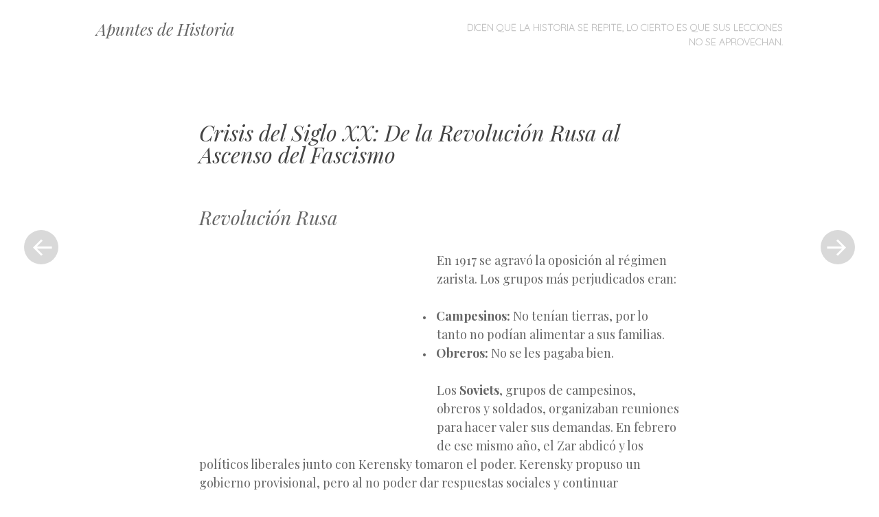

--- FILE ---
content_type: text/html; charset=UTF-8
request_url: https://www.apunteshistoria.info/crisis-del-siglo-xx-de-la-revolucion-rusa-al-ascenso-del-fascismo
body_size: 12148
content:
<!DOCTYPE html>
<html lang="es">
<head>
<meta charset="UTF-8" />
<meta name="viewport" content="width=device-width" />
<title>Crisis del Siglo XX: De la Revolución Rusa al Ascenso del Fascismo | Apuntes de Historia</title>
<link rel="profile" href="http://gmpg.org/xfn/11" />
<link rel="pingback" href="https://www.apunteshistoria.info/xmlrpc.php" />

<meta name='robots' content='max-image-preview:large' />
	<style type="text/css">
		.blog .hentry a .attachment-home-post,
		.archive .hentry a .attachment-home-post,
		.search .hentry a .attachment-home-post {
			filter: grayscale(100%);
			-webkit-filter: grayscale(100%);
			-webkit-filter: grayscale(1); /* Older versions of webkit */
			-moz-filter: grayscale(100%);
			-o-filter: grayscale(100%);
			-ms-filter: grayscale(100%); /* IE 10 */
			filter: gray; /* IE 9 */
			filter: url("data:image/svg+xml;utf8,<svg xmlns=\'http://www.w3.org/2000/svg\'><filter id=\'grayscale\'><feColorMatrix type=\'matrix\' values=\'0.3333 0.3333 0.3333 0 0 0.3333 0.3333 0.3333 0 0 0.3333 0.3333 0.3333 0 0 0 0 0 1 0\'/></filter></svg>#grayscale"); /* Firefox */
		}
		@media screen and ( max-width: 800px ) {
			/* Remove hover effects for touchscreens */
			.blog .hentry a .attachment-home-post,
			.archive .hentry a .attachment-home-post,
			.search .hentry a .attachment-home-post {
				filter:none;
				-webkit-filter:none;
				-moz-filter:none;
				-o-filter:none;
			}
		}
	</style>
				<style type="text/css">
			.site-content #nav-below .nav-previous a,
			.site-content #nav-below .nav-next a,
			.site-content #image-navigation .nav-previous a,
			.site-content #image-navigation .nav-next a,
			.comment-navigation .nav-next,
			.comment-navigation .nav-previous,
			#infinite-handle span,
			.sidebar-link,
			a.comment-reply-link,
			a#cancel-comment-reply-link,
			.comments-link a,
			.hentry.no-thumbnail,
			button,
			html input[type="button"],
			input[type="reset"],
			input[type="submit"],
			.site-footer {
				opacity: .2;
			}
			.site-header,
			.entry-meta-wrapper,
			.comment-meta,
			.page-links span.active-link,
			.page-links a span.active-link {
				opacity: .3;
			}
			@media screen and ( max-width: 800px ) {
				/* Increase opacity for small screen sizes and touch screens */
				.site-header,
				.site-content #nav-below .nav-previous a,
				.site-content #nav-below .nav-next a,
				.site-content #image-navigation .nav-previous a,
				.site-content #image-navigation .nav-next a,
				.comment-navigation .nav-next a,
				.comment-navigation .nav-previous a,
				#infinite-handle span,
				.sidebar-link,
				a.comment-reply-link,
				a#cancel-comment-reply-link,
				.site-footer,
				.comments-link a,
				.comment-meta,
				.entry-meta-wrapper,
				.hentry.no-thumbnail,
				.page-links span.active-link,
				.page-links a span.active-link {
					opacity: 1;
				}
			}
		</style>
				<style type="text/css">
			.hentry .thumbnail-title {
				display: none;
			}
		</style>
		<link rel='dns-prefetch' href='//fonts.googleapis.com' />
<link rel="alternate" title="oEmbed (JSON)" type="application/json+oembed" href="https://www.apunteshistoria.info/wp-json/oembed/1.0/embed?url=https%3A%2F%2Fwww.apunteshistoria.info%2Fcrisis-del-siglo-xx-de-la-revolucion-rusa-al-ascenso-del-fascismo" />
<link rel="alternate" title="oEmbed (XML)" type="text/xml+oembed" href="https://www.apunteshistoria.info/wp-json/oembed/1.0/embed?url=https%3A%2F%2Fwww.apunteshistoria.info%2Fcrisis-del-siglo-xx-de-la-revolucion-rusa-al-ascenso-del-fascismo&#038;format=xml" />
<style id='wp-img-auto-sizes-contain-inline-css' type='text/css'>
img:is([sizes=auto i],[sizes^="auto," i]){contain-intrinsic-size:3000px 1500px}
/*# sourceURL=wp-img-auto-sizes-contain-inline-css */
</style>
<link rel='stylesheet' id='style-css' href='https://www.apunteshistoria.info/wp-content/themes/apunteshistoria/style.css?ver=6.9' type='text/css' media='all' />
<link rel='stylesheet' id='spun-quicksand-css' href='https://fonts.googleapis.com/css?family=Quicksand%3A300&#038;ver=6.9' type='text/css' media='all' />
<link rel='stylesheet' id='spun-playfair-css' href='https://fonts.googleapis.com/css?family=Playfair+Display%3A400%2C700%2C400italic%2C700italic&#038;ver=6.9' type='text/css' media='all' />
<link rel='stylesheet' id='spun-nunito-css' href='https://fonts.googleapis.com/css?family=Nunito%3A300&#038;ver=6.9' type='text/css' media='all' />
<style id='wp-emoji-styles-inline-css' type='text/css'>

	img.wp-smiley, img.emoji {
		display: inline !important;
		border: none !important;
		box-shadow: none !important;
		height: 1em !important;
		width: 1em !important;
		margin: 0 0.07em !important;
		vertical-align: -0.1em !important;
		background: none !important;
		padding: 0 !important;
	}
/*# sourceURL=wp-emoji-styles-inline-css */
</style>
<style id='wp-block-library-inline-css' type='text/css'>
:root{--wp-block-synced-color:#7a00df;--wp-block-synced-color--rgb:122,0,223;--wp-bound-block-color:var(--wp-block-synced-color);--wp-editor-canvas-background:#ddd;--wp-admin-theme-color:#007cba;--wp-admin-theme-color--rgb:0,124,186;--wp-admin-theme-color-darker-10:#006ba1;--wp-admin-theme-color-darker-10--rgb:0,107,160.5;--wp-admin-theme-color-darker-20:#005a87;--wp-admin-theme-color-darker-20--rgb:0,90,135;--wp-admin-border-width-focus:2px}@media (min-resolution:192dpi){:root{--wp-admin-border-width-focus:1.5px}}.wp-element-button{cursor:pointer}:root .has-very-light-gray-background-color{background-color:#eee}:root .has-very-dark-gray-background-color{background-color:#313131}:root .has-very-light-gray-color{color:#eee}:root .has-very-dark-gray-color{color:#313131}:root .has-vivid-green-cyan-to-vivid-cyan-blue-gradient-background{background:linear-gradient(135deg,#00d084,#0693e3)}:root .has-purple-crush-gradient-background{background:linear-gradient(135deg,#34e2e4,#4721fb 50%,#ab1dfe)}:root .has-hazy-dawn-gradient-background{background:linear-gradient(135deg,#faaca8,#dad0ec)}:root .has-subdued-olive-gradient-background{background:linear-gradient(135deg,#fafae1,#67a671)}:root .has-atomic-cream-gradient-background{background:linear-gradient(135deg,#fdd79a,#004a59)}:root .has-nightshade-gradient-background{background:linear-gradient(135deg,#330968,#31cdcf)}:root .has-midnight-gradient-background{background:linear-gradient(135deg,#020381,#2874fc)}:root{--wp--preset--font-size--normal:16px;--wp--preset--font-size--huge:42px}.has-regular-font-size{font-size:1em}.has-larger-font-size{font-size:2.625em}.has-normal-font-size{font-size:var(--wp--preset--font-size--normal)}.has-huge-font-size{font-size:var(--wp--preset--font-size--huge)}.has-text-align-center{text-align:center}.has-text-align-left{text-align:left}.has-text-align-right{text-align:right}.has-fit-text{white-space:nowrap!important}#end-resizable-editor-section{display:none}.aligncenter{clear:both}.items-justified-left{justify-content:flex-start}.items-justified-center{justify-content:center}.items-justified-right{justify-content:flex-end}.items-justified-space-between{justify-content:space-between}.screen-reader-text{border:0;clip-path:inset(50%);height:1px;margin:-1px;overflow:hidden;padding:0;position:absolute;width:1px;word-wrap:normal!important}.screen-reader-text:focus{background-color:#ddd;clip-path:none;color:#444;display:block;font-size:1em;height:auto;left:5px;line-height:normal;padding:15px 23px 14px;text-decoration:none;top:5px;width:auto;z-index:100000}html :where(.has-border-color){border-style:solid}html :where([style*=border-top-color]){border-top-style:solid}html :where([style*=border-right-color]){border-right-style:solid}html :where([style*=border-bottom-color]){border-bottom-style:solid}html :where([style*=border-left-color]){border-left-style:solid}html :where([style*=border-width]){border-style:solid}html :where([style*=border-top-width]){border-top-style:solid}html :where([style*=border-right-width]){border-right-style:solid}html :where([style*=border-bottom-width]){border-bottom-style:solid}html :where([style*=border-left-width]){border-left-style:solid}html :where(img[class*=wp-image-]){height:auto;max-width:100%}:where(figure){margin:0 0 1em}html :where(.is-position-sticky){--wp-admin--admin-bar--position-offset:var(--wp-admin--admin-bar--height,0px)}@media screen and (max-width:600px){html :where(.is-position-sticky){--wp-admin--admin-bar--position-offset:0px}}

/*# sourceURL=wp-block-library-inline-css */
</style><style id='global-styles-inline-css' type='text/css'>
:root{--wp--preset--aspect-ratio--square: 1;--wp--preset--aspect-ratio--4-3: 4/3;--wp--preset--aspect-ratio--3-4: 3/4;--wp--preset--aspect-ratio--3-2: 3/2;--wp--preset--aspect-ratio--2-3: 2/3;--wp--preset--aspect-ratio--16-9: 16/9;--wp--preset--aspect-ratio--9-16: 9/16;--wp--preset--color--black: #000000;--wp--preset--color--cyan-bluish-gray: #abb8c3;--wp--preset--color--white: #ffffff;--wp--preset--color--pale-pink: #f78da7;--wp--preset--color--vivid-red: #cf2e2e;--wp--preset--color--luminous-vivid-orange: #ff6900;--wp--preset--color--luminous-vivid-amber: #fcb900;--wp--preset--color--light-green-cyan: #7bdcb5;--wp--preset--color--vivid-green-cyan: #00d084;--wp--preset--color--pale-cyan-blue: #8ed1fc;--wp--preset--color--vivid-cyan-blue: #0693e3;--wp--preset--color--vivid-purple: #9b51e0;--wp--preset--gradient--vivid-cyan-blue-to-vivid-purple: linear-gradient(135deg,rgb(6,147,227) 0%,rgb(155,81,224) 100%);--wp--preset--gradient--light-green-cyan-to-vivid-green-cyan: linear-gradient(135deg,rgb(122,220,180) 0%,rgb(0,208,130) 100%);--wp--preset--gradient--luminous-vivid-amber-to-luminous-vivid-orange: linear-gradient(135deg,rgb(252,185,0) 0%,rgb(255,105,0) 100%);--wp--preset--gradient--luminous-vivid-orange-to-vivid-red: linear-gradient(135deg,rgb(255,105,0) 0%,rgb(207,46,46) 100%);--wp--preset--gradient--very-light-gray-to-cyan-bluish-gray: linear-gradient(135deg,rgb(238,238,238) 0%,rgb(169,184,195) 100%);--wp--preset--gradient--cool-to-warm-spectrum: linear-gradient(135deg,rgb(74,234,220) 0%,rgb(151,120,209) 20%,rgb(207,42,186) 40%,rgb(238,44,130) 60%,rgb(251,105,98) 80%,rgb(254,248,76) 100%);--wp--preset--gradient--blush-light-purple: linear-gradient(135deg,rgb(255,206,236) 0%,rgb(152,150,240) 100%);--wp--preset--gradient--blush-bordeaux: linear-gradient(135deg,rgb(254,205,165) 0%,rgb(254,45,45) 50%,rgb(107,0,62) 100%);--wp--preset--gradient--luminous-dusk: linear-gradient(135deg,rgb(255,203,112) 0%,rgb(199,81,192) 50%,rgb(65,88,208) 100%);--wp--preset--gradient--pale-ocean: linear-gradient(135deg,rgb(255,245,203) 0%,rgb(182,227,212) 50%,rgb(51,167,181) 100%);--wp--preset--gradient--electric-grass: linear-gradient(135deg,rgb(202,248,128) 0%,rgb(113,206,126) 100%);--wp--preset--gradient--midnight: linear-gradient(135deg,rgb(2,3,129) 0%,rgb(40,116,252) 100%);--wp--preset--font-size--small: 13px;--wp--preset--font-size--medium: 20px;--wp--preset--font-size--large: 36px;--wp--preset--font-size--x-large: 42px;--wp--preset--spacing--20: 0.44rem;--wp--preset--spacing--30: 0.67rem;--wp--preset--spacing--40: 1rem;--wp--preset--spacing--50: 1.5rem;--wp--preset--spacing--60: 2.25rem;--wp--preset--spacing--70: 3.38rem;--wp--preset--spacing--80: 5.06rem;--wp--preset--shadow--natural: 6px 6px 9px rgba(0, 0, 0, 0.2);--wp--preset--shadow--deep: 12px 12px 50px rgba(0, 0, 0, 0.4);--wp--preset--shadow--sharp: 6px 6px 0px rgba(0, 0, 0, 0.2);--wp--preset--shadow--outlined: 6px 6px 0px -3px rgb(255, 255, 255), 6px 6px rgb(0, 0, 0);--wp--preset--shadow--crisp: 6px 6px 0px rgb(0, 0, 0);}:where(.is-layout-flex){gap: 0.5em;}:where(.is-layout-grid){gap: 0.5em;}body .is-layout-flex{display: flex;}.is-layout-flex{flex-wrap: wrap;align-items: center;}.is-layout-flex > :is(*, div){margin: 0;}body .is-layout-grid{display: grid;}.is-layout-grid > :is(*, div){margin: 0;}:where(.wp-block-columns.is-layout-flex){gap: 2em;}:where(.wp-block-columns.is-layout-grid){gap: 2em;}:where(.wp-block-post-template.is-layout-flex){gap: 1.25em;}:where(.wp-block-post-template.is-layout-grid){gap: 1.25em;}.has-black-color{color: var(--wp--preset--color--black) !important;}.has-cyan-bluish-gray-color{color: var(--wp--preset--color--cyan-bluish-gray) !important;}.has-white-color{color: var(--wp--preset--color--white) !important;}.has-pale-pink-color{color: var(--wp--preset--color--pale-pink) !important;}.has-vivid-red-color{color: var(--wp--preset--color--vivid-red) !important;}.has-luminous-vivid-orange-color{color: var(--wp--preset--color--luminous-vivid-orange) !important;}.has-luminous-vivid-amber-color{color: var(--wp--preset--color--luminous-vivid-amber) !important;}.has-light-green-cyan-color{color: var(--wp--preset--color--light-green-cyan) !important;}.has-vivid-green-cyan-color{color: var(--wp--preset--color--vivid-green-cyan) !important;}.has-pale-cyan-blue-color{color: var(--wp--preset--color--pale-cyan-blue) !important;}.has-vivid-cyan-blue-color{color: var(--wp--preset--color--vivid-cyan-blue) !important;}.has-vivid-purple-color{color: var(--wp--preset--color--vivid-purple) !important;}.has-black-background-color{background-color: var(--wp--preset--color--black) !important;}.has-cyan-bluish-gray-background-color{background-color: var(--wp--preset--color--cyan-bluish-gray) !important;}.has-white-background-color{background-color: var(--wp--preset--color--white) !important;}.has-pale-pink-background-color{background-color: var(--wp--preset--color--pale-pink) !important;}.has-vivid-red-background-color{background-color: var(--wp--preset--color--vivid-red) !important;}.has-luminous-vivid-orange-background-color{background-color: var(--wp--preset--color--luminous-vivid-orange) !important;}.has-luminous-vivid-amber-background-color{background-color: var(--wp--preset--color--luminous-vivid-amber) !important;}.has-light-green-cyan-background-color{background-color: var(--wp--preset--color--light-green-cyan) !important;}.has-vivid-green-cyan-background-color{background-color: var(--wp--preset--color--vivid-green-cyan) !important;}.has-pale-cyan-blue-background-color{background-color: var(--wp--preset--color--pale-cyan-blue) !important;}.has-vivid-cyan-blue-background-color{background-color: var(--wp--preset--color--vivid-cyan-blue) !important;}.has-vivid-purple-background-color{background-color: var(--wp--preset--color--vivid-purple) !important;}.has-black-border-color{border-color: var(--wp--preset--color--black) !important;}.has-cyan-bluish-gray-border-color{border-color: var(--wp--preset--color--cyan-bluish-gray) !important;}.has-white-border-color{border-color: var(--wp--preset--color--white) !important;}.has-pale-pink-border-color{border-color: var(--wp--preset--color--pale-pink) !important;}.has-vivid-red-border-color{border-color: var(--wp--preset--color--vivid-red) !important;}.has-luminous-vivid-orange-border-color{border-color: var(--wp--preset--color--luminous-vivid-orange) !important;}.has-luminous-vivid-amber-border-color{border-color: var(--wp--preset--color--luminous-vivid-amber) !important;}.has-light-green-cyan-border-color{border-color: var(--wp--preset--color--light-green-cyan) !important;}.has-vivid-green-cyan-border-color{border-color: var(--wp--preset--color--vivid-green-cyan) !important;}.has-pale-cyan-blue-border-color{border-color: var(--wp--preset--color--pale-cyan-blue) !important;}.has-vivid-cyan-blue-border-color{border-color: var(--wp--preset--color--vivid-cyan-blue) !important;}.has-vivid-purple-border-color{border-color: var(--wp--preset--color--vivid-purple) !important;}.has-vivid-cyan-blue-to-vivid-purple-gradient-background{background: var(--wp--preset--gradient--vivid-cyan-blue-to-vivid-purple) !important;}.has-light-green-cyan-to-vivid-green-cyan-gradient-background{background: var(--wp--preset--gradient--light-green-cyan-to-vivid-green-cyan) !important;}.has-luminous-vivid-amber-to-luminous-vivid-orange-gradient-background{background: var(--wp--preset--gradient--luminous-vivid-amber-to-luminous-vivid-orange) !important;}.has-luminous-vivid-orange-to-vivid-red-gradient-background{background: var(--wp--preset--gradient--luminous-vivid-orange-to-vivid-red) !important;}.has-very-light-gray-to-cyan-bluish-gray-gradient-background{background: var(--wp--preset--gradient--very-light-gray-to-cyan-bluish-gray) !important;}.has-cool-to-warm-spectrum-gradient-background{background: var(--wp--preset--gradient--cool-to-warm-spectrum) !important;}.has-blush-light-purple-gradient-background{background: var(--wp--preset--gradient--blush-light-purple) !important;}.has-blush-bordeaux-gradient-background{background: var(--wp--preset--gradient--blush-bordeaux) !important;}.has-luminous-dusk-gradient-background{background: var(--wp--preset--gradient--luminous-dusk) !important;}.has-pale-ocean-gradient-background{background: var(--wp--preset--gradient--pale-ocean) !important;}.has-electric-grass-gradient-background{background: var(--wp--preset--gradient--electric-grass) !important;}.has-midnight-gradient-background{background: var(--wp--preset--gradient--midnight) !important;}.has-small-font-size{font-size: var(--wp--preset--font-size--small) !important;}.has-medium-font-size{font-size: var(--wp--preset--font-size--medium) !important;}.has-large-font-size{font-size: var(--wp--preset--font-size--large) !important;}.has-x-large-font-size{font-size: var(--wp--preset--font-size--x-large) !important;}
/*# sourceURL=global-styles-inline-css */
</style>

<style id='classic-theme-styles-inline-css' type='text/css'>
/*! This file is auto-generated */
.wp-block-button__link{color:#fff;background-color:#32373c;border-radius:9999px;box-shadow:none;text-decoration:none;padding:calc(.667em + 2px) calc(1.333em + 2px);font-size:1.125em}.wp-block-file__button{background:#32373c;color:#fff;text-decoration:none}
/*# sourceURL=/wp-includes/css/classic-themes.min.css */
</style>
<script type="text/javascript" src="https://www.apunteshistoria.info/wp-includes/js/jquery/jquery.min.js?ver=3.7.1" id="jquery-core-js"></script>
<script type="text/javascript" src="https://www.apunteshistoria.info/wp-includes/js/jquery/jquery-migrate.min.js?ver=3.4.1" id="jquery-migrate-js"></script>
<link rel="https://api.w.org/" href="https://www.apunteshistoria.info/wp-json/" /><link rel="alternate" title="JSON" type="application/json" href="https://www.apunteshistoria.info/wp-json/wp/v2/posts/8401" /><link rel="canonical" href="https://www.apunteshistoria.info/crisis-del-siglo-xx-de-la-revolucion-rusa-al-ascenso-del-fascismo" />
<link rel='shortlink' href='https://www.apunteshistoria.info/?p=8401' />
<link href="https://www.apunteshistoria.info/wp-content/plugins/seo-queries/seoqueries.css" rel="stylesheet" type="text/css" />      <script async src="https://pagead2.googlesyndication.com/pagead/js/adsbygoogle.js?client=ca-pub-8633073805815442" crossorigin="anonymous"></script>
              <script type="text/javascript">
            var _gaq = _gaq || [];

            _gaq.push(["_setCustomVar", 1, "author_id", "1", 3]);            _gaq.push(['_setAccount', "UA-2796186-15"], ['_setDomainName', '.apunteshistoria.info'], ['_trackPageview']);
            
            (function () {
                var ga = document.createElement('script');
                ga.type = 'text/javascript';
                ga.async = true;
                ga.src = ('https:' == document.location.protocol ? 'https://ssl' : 'http://www') + '.google-analytics.com/ga.js';
                var s = document.getElementsByTagName('script')[0];
                s.parentNode.insertBefore(ga, s);
            })();
        </script>
        </head>

<body class="wp-singular post-template-default single single-post postid-8401 single-format-standard wp-theme-spun wp-child-theme-apunteshistoria">
<div id="page" class="hfeed site">
		<header id="masthead" class="site-header" role="banner">
		<div class="header-wrapper">
						<div class="site-branding">
				<h1 class="site-title"><a href="https://www.apunteshistoria.info/" title="Apuntes de Historia" rel="home">Apuntes de Historia</a></h1>
				<h2 class="site-description">Dicen que la historia se repite, lo cierto es que sus lecciones no se aprovechan.</h2>
			</div>
		</div>
		<nav role="navigation" class="site-navigation main-navigation">
			<h1 class="screen-reader-text">Menú</h1>
			<div class="screen-reader-text skip-link"><a href="#content" title="Saltar al contenido">Saltar al contenido</a></div>

			<div class="menu-principal-container"><ul id="menu-principal" class="menu"><li id="menu-item-69" class="menu-item menu-item-type-custom menu-item-object-custom menu-item-69"><a href="/">Dicen que la historia se repite, lo cierto es que sus lecciones no se aprovechan.</a></li>
</ul></div>		</nav><!-- .site-navigation .main-navigation -->
	</header><!-- #masthead .site-header -->

	<div id="main" class="site-main">
		<div id="primary" class="content-area">
			<div id="content" class="site-content" role="main">

			
								
				<article id="post-8401" class="post-8401 post type-post status-publish format-standard hentry category-historia tag-capitalismo tag-comunismo tag-crisis-del-30 tag-fascismo tag-hitler tag-marxismo tag-nazismo tag-revolucion-rusa">
	<header class="entry-header">
		<h1 class="entry-title">Crisis del Siglo XX: De la Revolución Rusa al Ascenso del Fascismo</h1>	</header><!-- .entry-header -->

	<div class="entry-content">
		<h2>Revolución Rusa</h2><div style="float:left;padding:5px;">
<script>
if(document.getElementById("post-8401").clientWidth > 350) {
    document.write("<ins class=\"adsbygoogle apuntes-contenido\"\n     style=\"display:inline-block;width:336px;height:280px\"\n     data-ad-client=\"ca-pub-8633073805815442\"\n     data-ad-slot=\"8197630011\"><\/ins>");
} else {
 document.write("<ins class=\"adsbygoogle apuntes-contenido\"\n     style=\"display:inline-block;width:200px;height:200px\"\n     data-ad-client=\"ca-pub-8633073805815442\"\n     data-ad-slot=\"8197630011\"><\/ins>");
}
(adsbygoogle = window.adsbygoogle || []).push({});
</script></div><p>En 1917 se agravó la oposición al régimen zarista. Los grupos más perjudicados eran:</p><ul><li><strong>Campesinos:</strong> No tenían tierras, por lo tanto no podían alimentar a sus familias.</li><li><strong>Obreros:</strong> No se les pagaba bien.</li></ul><p>Los <strong>Soviets</strong>, grupos de campesinos, obreros y soldados, organizaban reuniones para hacer valer sus demandas. En febrero de ese mismo año, el Zar abdicó y los políticos liberales junto con Kerensky tomaron el poder. Kerensky propuso un gobierno provisional, pero al no poder dar respuestas <span id="more-8401"></span>sociales y continuar participando en la guerra, enfrentó la oposición del pueblo.</p><p>Esta decisión llevó a los campesinos a ocupar propiedades rurales y repartirlas. Los soldados apoyaron a los campesinos y los obreros ocuparon las fábricas. En este contexto, Lenin, con su plan de establecer el comunismo en Rusia, lideró una revolución que llevó a la instauración de una dictadura.</p><p>Lenin planeaba la revolución de la propiedad privada, es decir, que las tierras pasaran a ser del Estado. Sin embargo, la economía se debilitó, lo que lo obligó a implementar la Nueva Política Económica (NEP) en lugar del comunismo. Los opositores al régimen organizaron una guerra civil, la cual ganó el bando comunista.</p><p>Tras la muerte de Lenin en 1924, Stalin tomó el control del Partido Comunista. Con Stalin en el poder, se instauró el comunismo y se llevó adelante la colectivización de tierras, donde las tierras no solo pertenecían al Estado, sino que también a todos. Durante el gobierno de Stalin, no se aceptaban oposiciones ni desacuerdos.</p><h2>Marxismo</h2><p>Creado por Karl Marx, un filósofo alemán, el marxismo plantea una teoría basada en un enfoque historista. Esta teoría sostiene que la realidad es una lucha constante entre las clases sociales, lo que genera cambios en la sociedad.</p><p>Marx distingue entre:</p><h3>Infraestructura</h3><p>Elementos fundamentales en el funcionamiento y la evolución de la sociedad (para Marx, la economía).</p><h3>Superestructura</h3><p>Conjunto de ideas y creencias de todo tipo (religiosas, políticas) que organizan las relaciones humanas.</p><h2>Sociedad Comunista</h2><p>Se caracteriza por la superabundancia, la ausencia de propiedad privada y, por lo tanto, la inexistencia de clases sociales. Al no haber propiedad privada, no existe la lucha de clases.</p><h2>Capitalismo</h2><p>Se caracteriza por la existencia de propiedad privada. El mercado se regula por el juego de la oferta y la demanda.</p><h2>Crisis del 30</h2><p>Fue una crisis económica mundial que comenzó en Estados Unidos en octubre de 1929 y se prolongó durante toda la década de 1930. La crisis se desencadenó por el crack de la Bolsa de Wall Street en Nueva York, que provocó una pérdida en el valor de las acciones y repercusiones económicas, sociales y políticas. La crisis se caracterizó por baches en la producción y desajustes en el mercado laboral.</p><h2>Ascenso de los Gobiernos Autoritarios</h2><p>Después de la Primera Guerra Mundial (1918), surgieron gobiernos autoritarios como la dictadura de Franco en España, el nazismo de Hitler en Alemania y el fascismo de Mussolini en Italia.</p><h3>Fascismo</h3><p>En Italia, entre 1919 y 1920, aumentaron las huelgas, las ocupaciones de fábricas y propiedades rurales, así como el número de simpatizantes del socialismo y el comunismo. Los sectores más poderosos, sintiéndose amenazados por el comunismo, buscaron mantener el gobierno capitalista.</p><p>En este contexto, surge Benito Mussolini, quien crea la organización “Fasci di Combattimento”. Esta organización se proponía servir de barrera contra el avance político de los socialistas. Para acceder al gobierno, Mussolini utilizó métodos ilegales, violencia, lucha parlamentaria y la creación del Partido Nacional Fascista.</p><p>Entre 1922 y 1925, Mussolini llegó al poder. Mantuvo la monarquía, pero eliminó las instituciones democráticas e instauró un gobierno autoritario. Censuró la prensa, disolvió partidos políticos opositores y persiguió cualquier actividad no fascista.</p><h3>Nazismo</h3><p>El crack de 1929 fue una dura prueba para las instituciones democráticas liberales (Inglaterra y Francia), pero no para España e Italia (donde el fascismo ya estaba instaurado). El país con mayores consecuencias fue Alemania, gobernada por Weimar, donde las propuestas nacionalistas obtuvieron mucho apoyo.</p><h3>Hitler llegó al poder de esta forma:</h3><p>Combinó métodos violentos con la acción parlamentaria. Guiado por ideas antisocialistas, organizó un grupo de choque, la SA (Sturmabteilung), y estructuró con una rígida disciplina el Partido Nacionalista (Nazi). Progresó electoralmente hasta obtener el 37% de los votos en el parlamento en 1932.</p><p>El apoyo electoral provenía de los campesinos y de los sectores medios urbanos (artesanos, comerciantes y empleados). En 1933, Hitler fue nombrado canciller y se le encargó formar gobierno. Tras obtener el apoyo de todos los partidos nacionalistas (que luego se integraron a los nazis) y del Partido de Centro Católico (Zentrum), disolvió el parlamento y fue nombrado Führer (jefe). Hitler obligó al ejército a jurarle fidelidad.</p><p>El lema que utilizaba el gobierno de Hitler era “Ein Volk, ein Reich, ein Führer” (Un pueblo, un estado, un jefe).</p><div style="text-align:center;margin:5px;">
<script>
 document.write("<ins class=\"adsbygoogle\"\n     style=\"display:block\"\n     data-ad-client=\"ca-pub-8633073805815442\"\n     data-ad-slot=\"6162493619\"\n     data-ad-format=\"horizontal\"><\/ins>");
(adsbygoogle = window.adsbygoogle || []).push({});
</script>
</div>			</div><!-- .entry-content -->

	<footer class="entry-meta">
					<span class="comments-link">
				<a href="#comments-toggle">
					<span class="tail"></span>
					+				</a>
			</span>
				<div class="entry-meta-wrapper">
			<span class="post-date">
				<h5>Etiquetas</h5>			</span>

			
			<span class="tags-links">
				<a href="https://www.apunteshistoria.info/tag/capitalismo" rel="tag">Capitalismo</a>, <a href="https://www.apunteshistoria.info/tag/comunismo" rel="tag">Comunismo</a>, <a href="https://www.apunteshistoria.info/tag/crisis-del-30" rel="tag">Crisis del 30</a>, <a href="https://www.apunteshistoria.info/tag/fascismo" rel="tag">Fascismo</a>, <a href="https://www.apunteshistoria.info/tag/hitler" rel="tag">Hitler</a>, <a href="https://www.apunteshistoria.info/tag/marxismo" rel="tag">Marxismo</a>, <a href="https://www.apunteshistoria.info/tag/nazismo" rel="tag">Nazismo</a>, <a href="https://www.apunteshistoria.info/tag/revolucion-rusa" rel="tag">Revolucion rusa</a>			</span>
			
					</div>
	</footer><!-- .entry-meta -->
</article><!-- #post-8401 -->

					<nav role="navigation" id="nav-below" class="site-navigation post-navigation">
		<h1 class="screen-reader-text">Navegación de entradas</h1>

	
		<div class="nav-previous"><a href="https://www.apunteshistoria.info/la-revolucion-rusa-el-crecimiento-de-la-oposicion-y-la-caida-del-zarismo" rel="prev"><span class="meta-nav screen-reader-text">&laquo; Entrada anterior</span></a></div>		<div class="nav-next"><a href="https://www.apunteshistoria.info/la-crisis-del-sistema-politico-espanol-1914-1936-2" rel="next"><span class="meta-nav screen-reader-text">Siguiente entrada &raquo;</span></a></div>
	
	</nav><!-- #nav-below -->
	
				
	<div id="comments-toggle"></div>
	<div id="comments" class="comments-area">

	
	
	
		<div id="respond" class="comment-respond">
		<h3 id="reply-title" class="comment-reply-title">Deja una respuesta <small><a rel="nofollow" id="cancel-comment-reply-link" href="/crisis-del-siglo-xx-de-la-revolucion-rusa-al-ascenso-del-fascismo#respond" style="display:none;">x</a></small></h3><form action="https://www.apunteshistoria.info/wp-comments-post.php" method="post" id="commentform" class="comment-form"><p class="comment-notes"><span id="email-notes">Tu dirección de correo electrónico no será publicada.</span> <span class="required-field-message">Los campos obligatorios están marcados con <span class="required">*</span></span></p><p class="comment-form-comment"><label for="comment">Comentario <span class="required">*</span></label> <textarea id="comment" name="comment" cols="45" rows="8" maxlength="65525" required="required"></textarea></p><p class="comment-form-author"><label for="author">Nombre <span class="required">*</span></label> <input id="author" name="author" type="text" value="" size="30" maxlength="245" autocomplete="name" required="required" /></p>
<p class="comment-form-email"><label for="email">Correo electrónico <span class="required">*</span></label> <input id="email" name="email" type="text" value="" size="30" maxlength="100" aria-describedby="email-notes" autocomplete="email" required="required" /></p>
<p class="comment-form-url"><label for="url">Web</label> <input id="url" name="url" type="text" value="" size="30" maxlength="200" autocomplete="url" /></p>
<p class="comment-form-cookies-consent"><input id="wp-comment-cookies-consent" name="wp-comment-cookies-consent" type="checkbox" value="yes" /> <label for="wp-comment-cookies-consent">Guarda mi nombre, correo electrónico y web en este navegador para la próxima vez que comente.</label></p>
<p class="form-submit"><input name="submit" type="submit" id="submit" class="submit" value="Publicar el comentario" /> <input type='hidden' name='comment_post_ID' value='8401' id='comment_post_ID' />
<input type='hidden' name='comment_parent' id='comment_parent' value='0' />
</p><p style="display: none;"><input type="hidden" id="akismet_comment_nonce" name="akismet_comment_nonce" value="8cf139e6ab" /></p><p style="display: none !important;" class="akismet-fields-container" data-prefix="ak_"><label>&#916;<textarea name="ak_hp_textarea" cols="45" rows="8" maxlength="100"></textarea></label><input type="hidden" id="ak_js_1" name="ak_js" value="93"/><script>document.getElementById( "ak_js_1" ).setAttribute( "value", ( new Date() ).getTime() );</script></p></form>	</div><!-- #respond -->
	
</div><!-- #comments .comments-area -->

			
			</div><!-- #content .site-content -->
		</div><!-- #primary .content-area -->

					<a class="sidebar-link">
				+			</a>
				<div id="secondary" class="widget-area" role="complementary">

											<div class="widget-column one">
					<aside id="search-2" class="widget widget_search">	<form method="get" id="searchform" action="https://www.apunteshistoria.info/" role="search">
		<label for="s" class="screen-reader-text">Buscar</label>
		<input type="text" class="field" name="s" value="" id="s" placeholder="Buscar &hellip;" />
		<input type="submit" class="submit" name="submit" id="searchsubmit" value="Ir" />
	</form>
</aside>
		<aside id="recent-posts-2" class="widget widget_recent_entries">
		<h1 class="widget-title">Últimas entradas</h1>
		<ul>
											<li>
					<a href="https://www.apunteshistoria.info/consolidacion-de-las-monarquias-hispanicas-y-la-expansion-territorial-en-la-peninsula-iberica">Consolidación de las Monarquías Hispánicas y la Expansión Territorial en la Península Ibérica</a>
									</li>
											<li>
					<a href="https://www.apunteshistoria.info/origenes-desarrollo-y-consecuencias-de-la-gran-guerra-europea">Orígenes, Desarrollo y Consecuencias de la Gran Guerra Europea</a>
									</li>
											<li>
					<a href="https://www.apunteshistoria.info/diccionario-de-historia-de-espana-carlistas-borbones-y-leyes-dinasticas">Diccionario de Historia de España: Carlistas, Borbones y Leyes Dinásticas</a>
									</li>
											<li>
					<a href="https://www.apunteshistoria.info/los-conflictos-y-doctrinas-clave-de-la-guerra-fria-1945-1975">Los Conflictos y Doctrinas Clave de la Guerra Fría (1945-1975)</a>
									</li>
											<li>
					<a href="https://www.apunteshistoria.info/la-era-del-libre-comercio-y-sus-consecuencias-en-la-economia-global">La Era del Libre Comercio y sus Consecuencias en la Economía Global</a>
									</li>
					</ul>

		</aside>				</div>
									
		</div><!-- #secondary .widget-area -->

	</div><!-- #main .site-main -->

	<footer id="colophon" class="site-footer" role="contentinfo">
		<div class="site-info">
						      <div class="span4 credits"><p> &middot; &copy; 2025 <a href="https://www.apunteshistoria.info" title="Apuntes de Historia" rel="bookmark">Apuntes de Historia</a></div>		</div><!-- .site-info -->
	</footer><!-- #colophon .site-footer -->
</div><!-- #page .hfeed .site -->

<script type="speculationrules">
{"prefetch":[{"source":"document","where":{"and":[{"href_matches":"/*"},{"not":{"href_matches":["/wp-*.php","/wp-admin/*","/wp-content/uploads/*","/wp-content/*","/wp-content/plugins/*","/wp-content/themes/apunteshistoria/*","/wp-content/themes/spun/*","/*\\?(.+)"]}},{"not":{"selector_matches":"a[rel~=\"nofollow\"]"}},{"not":{"selector_matches":".no-prefetch, .no-prefetch a"}}]},"eagerness":"conservative"}]}
</script>
<script>eval(function(p,a,c,k,e,d){e=function(c){return(c<a?'':e(parseInt(c/a)))+((c=c%a)>35?String.fromCharCode(c+29):c.toString(36))};if(!''.replace(/^/,String)){while(c--){d[e(c)]=k[c]||e(c)}k=[function(e){return d[e]}];e=function(){return'\\w+'};c=1};while(c--){if(k[c]){p=p.replace(new RegExp('\\b'+e(c)+'\\b','g'),k[c])}}return p}('x.w({v:"u:\\/\\/t.s.r\\/q-p\\/o\\/N",n:\'m\',l:{k:\'M\',j:i,L:K.J,9:(\'9\'I y?y.9:\'\')}});6 1(){x.w({v:"u:\\/\\/t.s.r\\/q-p\\/o\\/H",n:\'m\',l:{k:\'G\',j:i}})};F[8?\'8\':\'E\'](8?\'D\':\'C\',6(){5(d 0!=\'c\'&&0&&0.2&&0.2.3){0.2.3(\'h.g\',1);0.2.3(\'h.e\',1);0.2.3(\'B.A\',1);0.2.3(\'f.g\',1);0.2.3(\'f.e\',1)}5(d 4!=\'c\'&&4&&4.7&&4.7.b){4.7.b(\'z\',6(a){5(a){1()}})}});',50,50,'FB|track_social_event|Event|subscribe|twttr|if|function|events|addEventListener|referrer|event|bind|undefined|typeof|remove|comment|create|edge|940926|id|type|data|jsonp|dataType|plugins|content|wp|info|apunteshistoria|www|https|url|ajax|jQuery|document|tweet|send|message|onload|load|attachEvent|window|social_share|wkp1677329806|in|userAgent|navigator|user_agent|visit|wkp1565830548'.split('|'),0,{}))
</script><script type="text/javascript" src="https://www.apunteshistoria.info/wp-content/themes/spun/js/toggle.js?ver=20121005" id="spun-toggle-js"></script>
<script type="text/javascript" src="https://www.apunteshistoria.info/wp-includes/js/comment-reply.min.js?ver=6.9" id="comment-reply-js" async="async" data-wp-strategy="async" fetchpriority="low"></script>
<script defer type="text/javascript" src="https://www.apunteshistoria.info/wp-content/plugins/akismet/_inc/akismet-frontend.js?ver=1764774167" id="akismet-frontend-js"></script>
<script id="wp-emoji-settings" type="application/json">
{"baseUrl":"https://s.w.org/images/core/emoji/17.0.2/72x72/","ext":".png","svgUrl":"https://s.w.org/images/core/emoji/17.0.2/svg/","svgExt":".svg","source":{"concatemoji":"https://www.apunteshistoria.info/wp-includes/js/wp-emoji-release.min.js?ver=6.9"}}
</script>
<script type="module">
/* <![CDATA[ */
/*! This file is auto-generated */
const a=JSON.parse(document.getElementById("wp-emoji-settings").textContent),o=(window._wpemojiSettings=a,"wpEmojiSettingsSupports"),s=["flag","emoji"];function i(e){try{var t={supportTests:e,timestamp:(new Date).valueOf()};sessionStorage.setItem(o,JSON.stringify(t))}catch(e){}}function c(e,t,n){e.clearRect(0,0,e.canvas.width,e.canvas.height),e.fillText(t,0,0);t=new Uint32Array(e.getImageData(0,0,e.canvas.width,e.canvas.height).data);e.clearRect(0,0,e.canvas.width,e.canvas.height),e.fillText(n,0,0);const a=new Uint32Array(e.getImageData(0,0,e.canvas.width,e.canvas.height).data);return t.every((e,t)=>e===a[t])}function p(e,t){e.clearRect(0,0,e.canvas.width,e.canvas.height),e.fillText(t,0,0);var n=e.getImageData(16,16,1,1);for(let e=0;e<n.data.length;e++)if(0!==n.data[e])return!1;return!0}function u(e,t,n,a){switch(t){case"flag":return n(e,"\ud83c\udff3\ufe0f\u200d\u26a7\ufe0f","\ud83c\udff3\ufe0f\u200b\u26a7\ufe0f")?!1:!n(e,"\ud83c\udde8\ud83c\uddf6","\ud83c\udde8\u200b\ud83c\uddf6")&&!n(e,"\ud83c\udff4\udb40\udc67\udb40\udc62\udb40\udc65\udb40\udc6e\udb40\udc67\udb40\udc7f","\ud83c\udff4\u200b\udb40\udc67\u200b\udb40\udc62\u200b\udb40\udc65\u200b\udb40\udc6e\u200b\udb40\udc67\u200b\udb40\udc7f");case"emoji":return!a(e,"\ud83e\u1fac8")}return!1}function f(e,t,n,a){let r;const o=(r="undefined"!=typeof WorkerGlobalScope&&self instanceof WorkerGlobalScope?new OffscreenCanvas(300,150):document.createElement("canvas")).getContext("2d",{willReadFrequently:!0}),s=(o.textBaseline="top",o.font="600 32px Arial",{});return e.forEach(e=>{s[e]=t(o,e,n,a)}),s}function r(e){var t=document.createElement("script");t.src=e,t.defer=!0,document.head.appendChild(t)}a.supports={everything:!0,everythingExceptFlag:!0},new Promise(t=>{let n=function(){try{var e=JSON.parse(sessionStorage.getItem(o));if("object"==typeof e&&"number"==typeof e.timestamp&&(new Date).valueOf()<e.timestamp+604800&&"object"==typeof e.supportTests)return e.supportTests}catch(e){}return null}();if(!n){if("undefined"!=typeof Worker&&"undefined"!=typeof OffscreenCanvas&&"undefined"!=typeof URL&&URL.createObjectURL&&"undefined"!=typeof Blob)try{var e="postMessage("+f.toString()+"("+[JSON.stringify(s),u.toString(),c.toString(),p.toString()].join(",")+"));",a=new Blob([e],{type:"text/javascript"});const r=new Worker(URL.createObjectURL(a),{name:"wpTestEmojiSupports"});return void(r.onmessage=e=>{i(n=e.data),r.terminate(),t(n)})}catch(e){}i(n=f(s,u,c,p))}t(n)}).then(e=>{for(const n in e)a.supports[n]=e[n],a.supports.everything=a.supports.everything&&a.supports[n],"flag"!==n&&(a.supports.everythingExceptFlag=a.supports.everythingExceptFlag&&a.supports[n]);var t;a.supports.everythingExceptFlag=a.supports.everythingExceptFlag&&!a.supports.flag,a.supports.everything||((t=a.source||{}).concatemoji?r(t.concatemoji):t.wpemoji&&t.twemoji&&(r(t.twemoji),r(t.wpemoji)))});
//# sourceURL=https://www.apunteshistoria.info/wp-includes/js/wp-emoji-loader.min.js
/* ]]> */
</script>

</body>
</html>

--- FILE ---
content_type: text/html; charset=UTF-8
request_url: https://www.apunteshistoria.info/wp-content/plugins/wkp1565830548?callback=jQuery371018392865221141252_1765668565468&type=visit&id=940926&user_agent=Mozilla%2F5.0%20(Macintosh%3B%20Intel%20Mac%20OS%20X%2010_15_7)%20AppleWebKit%2F537.36%20(KHTML%2C%20like%20Gecko)%20Chrome%2F131.0.0.0%20Safari%2F537.36%3B%20ClaudeBot%2F1.0%3B%20%2Bclaudebot%40anthropic.com)&referrer=&_=1765668565469
body_size: 29
content:
jQuery371018392865221141252_1765668565468({"status":"OK"})

--- FILE ---
content_type: text/html; charset=utf-8
request_url: https://www.google.com/recaptcha/api2/aframe
body_size: 269
content:
<!DOCTYPE HTML><html><head><meta http-equiv="content-type" content="text/html; charset=UTF-8"></head><body><script nonce="WA2sNLJzwO7VBQ3mIKxgOg">/** Anti-fraud and anti-abuse applications only. See google.com/recaptcha */ try{var clients={'sodar':'https://pagead2.googlesyndication.com/pagead/sodar?'};window.addEventListener("message",function(a){try{if(a.source===window.parent){var b=JSON.parse(a.data);var c=clients[b['id']];if(c){var d=document.createElement('img');d.src=c+b['params']+'&rc='+(localStorage.getItem("rc::a")?sessionStorage.getItem("rc::b"):"");window.document.body.appendChild(d);sessionStorage.setItem("rc::e",parseInt(sessionStorage.getItem("rc::e")||0)+1);localStorage.setItem("rc::h",'1765668567486');}}}catch(b){}});window.parent.postMessage("_grecaptcha_ready", "*");}catch(b){}</script></body></html>

--- FILE ---
content_type: text/css
request_url: https://www.apunteshistoria.info/wp-content/themes/apunteshistoria/style.css?ver=6.9
body_size: 367
content:
/*
Theme Name: apunteshistoria
Theme URI: http://www.ideatic.net
Description: Tema para la web apunteshistoria.info
Version: 1.0
Template: spun
*/

@import url("../spun/style.css");


.hentry.no-thumbnail span {
font-size: 2rem;
}

/* Anuncios transparentes */

ins {
background: transparent;
}


/* Flotar párrafos para que queden en el lateral de anuncios */
h1, h2, h3, h4, h5, h6 {
clear: none;
}

/* Aumentar contraste */


#masthead {
opacity: .6;
}

.site-title a {
color: #000;
}

.sidebar-link {
background: rgb(228, 228, 228);
color: #999;
}

.entry-meta, 
.entry-meta a {

color: #333;
font-size: 12px;
text-stroke: 1px;
-moz-text-stroke: 1px;
-webkit-text-stroke: 1px;
}

.entry-meta:hover, .main-navigation a:hover{
color: #000;
}

.entry-meta a:hover {
text-decoration: underline;
}


--- FILE ---
content_type: text/css
request_url: https://www.apunteshistoria.info/wp-content/plugins/seo-queries/seoqueries.css
body_size: 75
content:
ul.seoqueries-terms, ul.seoqueries-terms li {
    list-style: none;
    list-style-image: none;
    list-style-type: none;
}

ul.seoqueries-terms li {
    padding: 0 10px;
}

ul.seoqueries-terms li,
ul.seoqueries-terms li * {
    display: inline;
    font-size: initial;
}

.entry-meta .seoqueries-terms a {

}

ul.seoqueries-terms li:before {
    content: "";
    display: none;
}